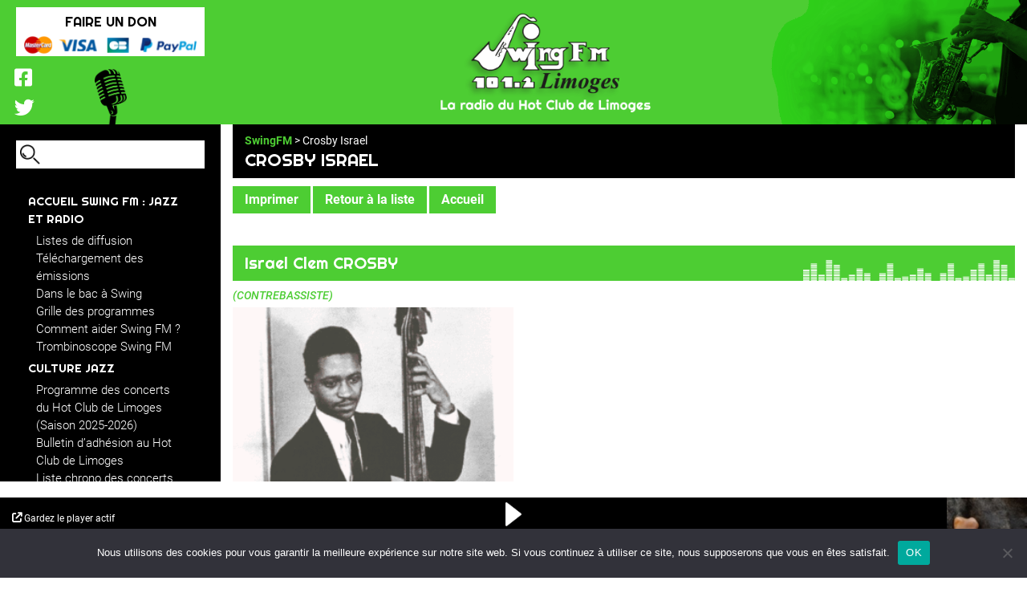

--- FILE ---
content_type: text/html; charset=UTF-8
request_url: https://www.swingfm.asso.fr/crosby-israel/
body_size: 10524
content:
<!DOCTYPE html>
<html lang="fr-FR">

<head>
	<meta charset="UTF-8">
	<meta name="viewport" content="width=device-width, initial-scale=1, maximum-scale=1">
	<title>  Crosby Israel</title>
	<link rel="apple-touch-icon" sizes="180x180" href="https://www.swingfm.asso.fr/wp-content/themes/bsi_swingfm/img/favicons/apple-touch-icon.png">
	<link rel="icon" type="image/png" sizes="32x32" href="https://www.swingfm.asso.fr/wp-content/themes/bsi_swingfm/img/favicons/favicon-32x32.png">
	<link rel="icon" type="image/png" sizes="16x16" href="https://www.swingfm.asso.fr/wp-content/themes/bsi_swingfm/img/favicons/favicon-16x16.png">
	<link rel="manifest" href="https://www.swingfm.asso.fr/wp-content/themes/bsi_swingfm/img/favicons/site.manifest.json">
	<link rel="shortcut icon" href="/https://www.swingfm.asso.fr/wp-content/themes/bsi_swingfm/img/favicons/favicon.ico">
	<meta name="msapplication-TileColor" content="#4dcd33">
	<meta name="msapplication-config" content="/wp-content/themes/bsi_swingfm/img/favicons/browserconfig.xml">
	<meta name="theme-color" content="#ffffff">
	<meta name='robots' content='max-image-preview:large' />
<link rel='dns-prefetch' href='//challenges.cloudflare.com' />
<link rel="alternate" title="oEmbed (JSON)" type="application/json+oembed" href="https://www.swingfm.asso.fr/wp-json/oembed/1.0/embed?url=https%3A%2F%2Fwww.swingfm.asso.fr%2Fcrosby-israel%2F" />
<link rel="alternate" title="oEmbed (XML)" type="text/xml+oembed" href="https://www.swingfm.asso.fr/wp-json/oembed/1.0/embed?url=https%3A%2F%2Fwww.swingfm.asso.fr%2Fcrosby-israel%2F&#038;format=xml" />
<style id='wp-img-auto-sizes-contain-inline-css' type='text/css'>
img:is([sizes=auto i],[sizes^="auto," i]){contain-intrinsic-size:3000px 1500px}
/*# sourceURL=wp-img-auto-sizes-contain-inline-css */
</style>
<style id='wp-emoji-styles-inline-css' type='text/css'>

	img.wp-smiley, img.emoji {
		display: inline !important;
		border: none !important;
		box-shadow: none !important;
		height: 1em !important;
		width: 1em !important;
		margin: 0 0.07em !important;
		vertical-align: -0.1em !important;
		background: none !important;
		padding: 0 !important;
	}
/*# sourceURL=wp-emoji-styles-inline-css */
</style>
<style id='wp-block-library-inline-css' type='text/css'>
:root{--wp-block-synced-color:#7a00df;--wp-block-synced-color--rgb:122,0,223;--wp-bound-block-color:var(--wp-block-synced-color);--wp-editor-canvas-background:#ddd;--wp-admin-theme-color:#007cba;--wp-admin-theme-color--rgb:0,124,186;--wp-admin-theme-color-darker-10:#006ba1;--wp-admin-theme-color-darker-10--rgb:0,107,160.5;--wp-admin-theme-color-darker-20:#005a87;--wp-admin-theme-color-darker-20--rgb:0,90,135;--wp-admin-border-width-focus:2px}@media (min-resolution:192dpi){:root{--wp-admin-border-width-focus:1.5px}}.wp-element-button{cursor:pointer}:root .has-very-light-gray-background-color{background-color:#eee}:root .has-very-dark-gray-background-color{background-color:#313131}:root .has-very-light-gray-color{color:#eee}:root .has-very-dark-gray-color{color:#313131}:root .has-vivid-green-cyan-to-vivid-cyan-blue-gradient-background{background:linear-gradient(135deg,#00d084,#0693e3)}:root .has-purple-crush-gradient-background{background:linear-gradient(135deg,#34e2e4,#4721fb 50%,#ab1dfe)}:root .has-hazy-dawn-gradient-background{background:linear-gradient(135deg,#faaca8,#dad0ec)}:root .has-subdued-olive-gradient-background{background:linear-gradient(135deg,#fafae1,#67a671)}:root .has-atomic-cream-gradient-background{background:linear-gradient(135deg,#fdd79a,#004a59)}:root .has-nightshade-gradient-background{background:linear-gradient(135deg,#330968,#31cdcf)}:root .has-midnight-gradient-background{background:linear-gradient(135deg,#020381,#2874fc)}:root{--wp--preset--font-size--normal:16px;--wp--preset--font-size--huge:42px}.has-regular-font-size{font-size:1em}.has-larger-font-size{font-size:2.625em}.has-normal-font-size{font-size:var(--wp--preset--font-size--normal)}.has-huge-font-size{font-size:var(--wp--preset--font-size--huge)}.has-text-align-center{text-align:center}.has-text-align-left{text-align:left}.has-text-align-right{text-align:right}.has-fit-text{white-space:nowrap!important}#end-resizable-editor-section{display:none}.aligncenter{clear:both}.items-justified-left{justify-content:flex-start}.items-justified-center{justify-content:center}.items-justified-right{justify-content:flex-end}.items-justified-space-between{justify-content:space-between}.screen-reader-text{border:0;clip-path:inset(50%);height:1px;margin:-1px;overflow:hidden;padding:0;position:absolute;width:1px;word-wrap:normal!important}.screen-reader-text:focus{background-color:#ddd;clip-path:none;color:#444;display:block;font-size:1em;height:auto;left:5px;line-height:normal;padding:15px 23px 14px;text-decoration:none;top:5px;width:auto;z-index:100000}html :where(.has-border-color){border-style:solid}html :where([style*=border-top-color]){border-top-style:solid}html :where([style*=border-right-color]){border-right-style:solid}html :where([style*=border-bottom-color]){border-bottom-style:solid}html :where([style*=border-left-color]){border-left-style:solid}html :where([style*=border-width]){border-style:solid}html :where([style*=border-top-width]){border-top-style:solid}html :where([style*=border-right-width]){border-right-style:solid}html :where([style*=border-bottom-width]){border-bottom-style:solid}html :where([style*=border-left-width]){border-left-style:solid}html :where(img[class*=wp-image-]){height:auto;max-width:100%}:where(figure){margin:0 0 1em}html :where(.is-position-sticky){--wp-admin--admin-bar--position-offset:var(--wp-admin--admin-bar--height,0px)}@media screen and (max-width:600px){html :where(.is-position-sticky){--wp-admin--admin-bar--position-offset:0px}}

/*# sourceURL=wp-block-library-inline-css */
</style><style id='global-styles-inline-css' type='text/css'>
:root{--wp--preset--aspect-ratio--square: 1;--wp--preset--aspect-ratio--4-3: 4/3;--wp--preset--aspect-ratio--3-4: 3/4;--wp--preset--aspect-ratio--3-2: 3/2;--wp--preset--aspect-ratio--2-3: 2/3;--wp--preset--aspect-ratio--16-9: 16/9;--wp--preset--aspect-ratio--9-16: 9/16;--wp--preset--color--black: #000000;--wp--preset--color--cyan-bluish-gray: #abb8c3;--wp--preset--color--white: #ffffff;--wp--preset--color--pale-pink: #f78da7;--wp--preset--color--vivid-red: #cf2e2e;--wp--preset--color--luminous-vivid-orange: #ff6900;--wp--preset--color--luminous-vivid-amber: #fcb900;--wp--preset--color--light-green-cyan: #7bdcb5;--wp--preset--color--vivid-green-cyan: #00d084;--wp--preset--color--pale-cyan-blue: #8ed1fc;--wp--preset--color--vivid-cyan-blue: #0693e3;--wp--preset--color--vivid-purple: #9b51e0;--wp--preset--gradient--vivid-cyan-blue-to-vivid-purple: linear-gradient(135deg,rgb(6,147,227) 0%,rgb(155,81,224) 100%);--wp--preset--gradient--light-green-cyan-to-vivid-green-cyan: linear-gradient(135deg,rgb(122,220,180) 0%,rgb(0,208,130) 100%);--wp--preset--gradient--luminous-vivid-amber-to-luminous-vivid-orange: linear-gradient(135deg,rgb(252,185,0) 0%,rgb(255,105,0) 100%);--wp--preset--gradient--luminous-vivid-orange-to-vivid-red: linear-gradient(135deg,rgb(255,105,0) 0%,rgb(207,46,46) 100%);--wp--preset--gradient--very-light-gray-to-cyan-bluish-gray: linear-gradient(135deg,rgb(238,238,238) 0%,rgb(169,184,195) 100%);--wp--preset--gradient--cool-to-warm-spectrum: linear-gradient(135deg,rgb(74,234,220) 0%,rgb(151,120,209) 20%,rgb(207,42,186) 40%,rgb(238,44,130) 60%,rgb(251,105,98) 80%,rgb(254,248,76) 100%);--wp--preset--gradient--blush-light-purple: linear-gradient(135deg,rgb(255,206,236) 0%,rgb(152,150,240) 100%);--wp--preset--gradient--blush-bordeaux: linear-gradient(135deg,rgb(254,205,165) 0%,rgb(254,45,45) 50%,rgb(107,0,62) 100%);--wp--preset--gradient--luminous-dusk: linear-gradient(135deg,rgb(255,203,112) 0%,rgb(199,81,192) 50%,rgb(65,88,208) 100%);--wp--preset--gradient--pale-ocean: linear-gradient(135deg,rgb(255,245,203) 0%,rgb(182,227,212) 50%,rgb(51,167,181) 100%);--wp--preset--gradient--electric-grass: linear-gradient(135deg,rgb(202,248,128) 0%,rgb(113,206,126) 100%);--wp--preset--gradient--midnight: linear-gradient(135deg,rgb(2,3,129) 0%,rgb(40,116,252) 100%);--wp--preset--font-size--small: 13px;--wp--preset--font-size--medium: 20px;--wp--preset--font-size--large: 36px;--wp--preset--font-size--x-large: 42px;--wp--preset--spacing--20: 0.44rem;--wp--preset--spacing--30: 0.67rem;--wp--preset--spacing--40: 1rem;--wp--preset--spacing--50: 1.5rem;--wp--preset--spacing--60: 2.25rem;--wp--preset--spacing--70: 3.38rem;--wp--preset--spacing--80: 5.06rem;--wp--preset--shadow--natural: 6px 6px 9px rgba(0, 0, 0, 0.2);--wp--preset--shadow--deep: 12px 12px 50px rgba(0, 0, 0, 0.4);--wp--preset--shadow--sharp: 6px 6px 0px rgba(0, 0, 0, 0.2);--wp--preset--shadow--outlined: 6px 6px 0px -3px rgb(255, 255, 255), 6px 6px rgb(0, 0, 0);--wp--preset--shadow--crisp: 6px 6px 0px rgb(0, 0, 0);}:where(.is-layout-flex){gap: 0.5em;}:where(.is-layout-grid){gap: 0.5em;}body .is-layout-flex{display: flex;}.is-layout-flex{flex-wrap: wrap;align-items: center;}.is-layout-flex > :is(*, div){margin: 0;}body .is-layout-grid{display: grid;}.is-layout-grid > :is(*, div){margin: 0;}:where(.wp-block-columns.is-layout-flex){gap: 2em;}:where(.wp-block-columns.is-layout-grid){gap: 2em;}:where(.wp-block-post-template.is-layout-flex){gap: 1.25em;}:where(.wp-block-post-template.is-layout-grid){gap: 1.25em;}.has-black-color{color: var(--wp--preset--color--black) !important;}.has-cyan-bluish-gray-color{color: var(--wp--preset--color--cyan-bluish-gray) !important;}.has-white-color{color: var(--wp--preset--color--white) !important;}.has-pale-pink-color{color: var(--wp--preset--color--pale-pink) !important;}.has-vivid-red-color{color: var(--wp--preset--color--vivid-red) !important;}.has-luminous-vivid-orange-color{color: var(--wp--preset--color--luminous-vivid-orange) !important;}.has-luminous-vivid-amber-color{color: var(--wp--preset--color--luminous-vivid-amber) !important;}.has-light-green-cyan-color{color: var(--wp--preset--color--light-green-cyan) !important;}.has-vivid-green-cyan-color{color: var(--wp--preset--color--vivid-green-cyan) !important;}.has-pale-cyan-blue-color{color: var(--wp--preset--color--pale-cyan-blue) !important;}.has-vivid-cyan-blue-color{color: var(--wp--preset--color--vivid-cyan-blue) !important;}.has-vivid-purple-color{color: var(--wp--preset--color--vivid-purple) !important;}.has-black-background-color{background-color: var(--wp--preset--color--black) !important;}.has-cyan-bluish-gray-background-color{background-color: var(--wp--preset--color--cyan-bluish-gray) !important;}.has-white-background-color{background-color: var(--wp--preset--color--white) !important;}.has-pale-pink-background-color{background-color: var(--wp--preset--color--pale-pink) !important;}.has-vivid-red-background-color{background-color: var(--wp--preset--color--vivid-red) !important;}.has-luminous-vivid-orange-background-color{background-color: var(--wp--preset--color--luminous-vivid-orange) !important;}.has-luminous-vivid-amber-background-color{background-color: var(--wp--preset--color--luminous-vivid-amber) !important;}.has-light-green-cyan-background-color{background-color: var(--wp--preset--color--light-green-cyan) !important;}.has-vivid-green-cyan-background-color{background-color: var(--wp--preset--color--vivid-green-cyan) !important;}.has-pale-cyan-blue-background-color{background-color: var(--wp--preset--color--pale-cyan-blue) !important;}.has-vivid-cyan-blue-background-color{background-color: var(--wp--preset--color--vivid-cyan-blue) !important;}.has-vivid-purple-background-color{background-color: var(--wp--preset--color--vivid-purple) !important;}.has-black-border-color{border-color: var(--wp--preset--color--black) !important;}.has-cyan-bluish-gray-border-color{border-color: var(--wp--preset--color--cyan-bluish-gray) !important;}.has-white-border-color{border-color: var(--wp--preset--color--white) !important;}.has-pale-pink-border-color{border-color: var(--wp--preset--color--pale-pink) !important;}.has-vivid-red-border-color{border-color: var(--wp--preset--color--vivid-red) !important;}.has-luminous-vivid-orange-border-color{border-color: var(--wp--preset--color--luminous-vivid-orange) !important;}.has-luminous-vivid-amber-border-color{border-color: var(--wp--preset--color--luminous-vivid-amber) !important;}.has-light-green-cyan-border-color{border-color: var(--wp--preset--color--light-green-cyan) !important;}.has-vivid-green-cyan-border-color{border-color: var(--wp--preset--color--vivid-green-cyan) !important;}.has-pale-cyan-blue-border-color{border-color: var(--wp--preset--color--pale-cyan-blue) !important;}.has-vivid-cyan-blue-border-color{border-color: var(--wp--preset--color--vivid-cyan-blue) !important;}.has-vivid-purple-border-color{border-color: var(--wp--preset--color--vivid-purple) !important;}.has-vivid-cyan-blue-to-vivid-purple-gradient-background{background: var(--wp--preset--gradient--vivid-cyan-blue-to-vivid-purple) !important;}.has-light-green-cyan-to-vivid-green-cyan-gradient-background{background: var(--wp--preset--gradient--light-green-cyan-to-vivid-green-cyan) !important;}.has-luminous-vivid-amber-to-luminous-vivid-orange-gradient-background{background: var(--wp--preset--gradient--luminous-vivid-amber-to-luminous-vivid-orange) !important;}.has-luminous-vivid-orange-to-vivid-red-gradient-background{background: var(--wp--preset--gradient--luminous-vivid-orange-to-vivid-red) !important;}.has-very-light-gray-to-cyan-bluish-gray-gradient-background{background: var(--wp--preset--gradient--very-light-gray-to-cyan-bluish-gray) !important;}.has-cool-to-warm-spectrum-gradient-background{background: var(--wp--preset--gradient--cool-to-warm-spectrum) !important;}.has-blush-light-purple-gradient-background{background: var(--wp--preset--gradient--blush-light-purple) !important;}.has-blush-bordeaux-gradient-background{background: var(--wp--preset--gradient--blush-bordeaux) !important;}.has-luminous-dusk-gradient-background{background: var(--wp--preset--gradient--luminous-dusk) !important;}.has-pale-ocean-gradient-background{background: var(--wp--preset--gradient--pale-ocean) !important;}.has-electric-grass-gradient-background{background: var(--wp--preset--gradient--electric-grass) !important;}.has-midnight-gradient-background{background: var(--wp--preset--gradient--midnight) !important;}.has-small-font-size{font-size: var(--wp--preset--font-size--small) !important;}.has-medium-font-size{font-size: var(--wp--preset--font-size--medium) !important;}.has-large-font-size{font-size: var(--wp--preset--font-size--large) !important;}.has-x-large-font-size{font-size: var(--wp--preset--font-size--x-large) !important;}
/*# sourceURL=global-styles-inline-css */
</style>

<style id='classic-theme-styles-inline-css' type='text/css'>
/*! This file is auto-generated */
.wp-block-button__link{color:#fff;background-color:#32373c;border-radius:9999px;box-shadow:none;text-decoration:none;padding:calc(.667em + 2px) calc(1.333em + 2px);font-size:1.125em}.wp-block-file__button{background:#32373c;color:#fff;text-decoration:none}
/*# sourceURL=/wp-includes/css/classic-themes.min.css */
</style>
<link rel='stylesheet' id='contact-form-7-css' href='https://www.swingfm.asso.fr/wp-content/plugins/contact-form-7/includes/css/styles.css?ver=6.1.4' type='text/css' media='all' />
<link rel='stylesheet' id='cookie-notice-front-css' href='https://www.swingfm.asso.fr/wp-content/plugins/cookie-notice/css/front.min.css?ver=2.5.11' type='text/css' media='all' />
<link rel='stylesheet' id='bootstrap-css' href='https://www.swingfm.asso.fr/wp-content/themes/bsi_swingfm/lib/bootstrap/css/bootstrap.min.css?ver=14112014' type='text/css' media='all' />
<link rel='stylesheet' id='fontawesome-css' href='https://www.swingfm.asso.fr/wp-content/themes/bsi_swingfm/fonts/fontawesome/css/all.min.css?ver=14112014' type='text/css' media='all' />
<link rel='stylesheet' id='lightbox2-css' href='https://www.swingfm.asso.fr/wp-content/plugins/js_composer/assets/lib/vendor/dist/lightbox2/dist/css/lightbox.min.css?ver=8.7.2' type='text/css' media='all' />
<link rel='stylesheet' id='bsi_swingfm-css' href='https://www.swingfm.asso.fr/wp-content/themes/bsi_swingfm/css/bsi_swingfm.min.css?ver=1.3' type='text/css' media='all' />
<link rel='stylesheet' id='bsi_swingfm_print-css' href='https://www.swingfm.asso.fr/wp-content/themes/bsi_swingfm/css/bsi_swingfm_print.min.css?ver=1.0' type='text/css' media='print' />
<link rel='stylesheet' id='bsi_swingfm_player-css' href='https://www.swingfm.asso.fr/wp-content/themes/bsi_swingfm/css/player.min.css?ver=1.8' type='text/css' media='all' />
<script type="text/javascript" id="cookie-notice-front-js-before">
/* <![CDATA[ */
var cnArgs = {"ajaxUrl":"https:\/\/www.swingfm.asso.fr\/wp-admin\/admin-ajax.php","nonce":"8c110ac2fe","hideEffect":"fade","position":"bottom","onScroll":false,"onScrollOffset":100,"onClick":false,"cookieName":"cookie_notice_accepted","cookieTime":2592000,"cookieTimeRejected":2592000,"globalCookie":false,"redirection":false,"cache":false,"revokeCookies":false,"revokeCookiesOpt":"automatic"};

//# sourceURL=cookie-notice-front-js-before
/* ]]> */
</script>
<script type="text/javascript" src="https://www.swingfm.asso.fr/wp-content/plugins/cookie-notice/js/front.min.js?ver=2.5.11" id="cookie-notice-front-js"></script>
<script type="text/javascript" src="https://www.swingfm.asso.fr/wp-includes/js/jquery/jquery.min.js?ver=3.7.1" id="jquery-core-js"></script>
<script type="text/javascript" src="https://www.swingfm.asso.fr/wp-includes/js/jquery/jquery-migrate.min.js?ver=3.4.1" id="jquery-migrate-js"></script>
<script type="text/javascript" id="bsi_swingfm_player-js-extra">
/* <![CDATA[ */
var bsi_swingfm_player_vars = {"idRadioInfomaniak":"2946","playerUrl":"https://swingfm.ice.infomaniak.ch/swingfm-128.mp3","playermetadataUrl":"https://api.infomaniak.com/1/radios/players/532a581d-c00e-4c9e-9519-d4150b135dc1/config","playerthumbnailUrl":"Non utilis\u00e9 en attente de comequip"};
//# sourceURL=bsi_swingfm_player-js-extra
/* ]]> */
</script>
<script type="text/javascript" src="https://www.swingfm.asso.fr/wp-content/themes/bsi_swingfm/js/player.min.js?ver=1.12" id="bsi_swingfm_player-js"></script>
<script type="text/javascript" src="https://www.swingfm.asso.fr/wp-content/themes/bsi_swingfm/js/bsi_swingfm.min.js?ver=1.2" id="bsi_swingfm-js"></script>
<script type="text/javascript" src="https://www.swingfm.asso.fr/wp-content/themes/bsi_swingfm/js/bsi_ajax.min.js?ver=1.1.5" id="bsi_ajax-js"></script>
<script></script><link rel="https://api.w.org/" href="https://www.swingfm.asso.fr/wp-json/" /><link rel="alternate" title="JSON" type="application/json" href="https://www.swingfm.asso.fr/wp-json/wp/v2/posts/2540" /><link rel="EditURI" type="application/rsd+xml" title="RSD" href="https://www.swingfm.asso.fr/xmlrpc.php?rsd" />

<link rel="canonical" href="https://www.swingfm.asso.fr/crosby-israel/" />
<link rel='shortlink' href='https://www.swingfm.asso.fr/?p=2540' />
        <style type="text/css">
            .bsi_pdf {
                overflow: hidden;
                position:relative;
                z-index: 0;
            }        
        </style>
        <meta name="generator" content="Powered by WPBakery Page Builder - drag and drop page builder for WordPress."/>
<noscript><style> .wpb_animate_when_almost_visible { opacity: 1; }</style></noscript></head>

<body class="wp-singular post-template-default single single-post postid-2540 single-format-standard wp-theme-bsi_swingfm page_longer cookies-not-set wpb-js-composer js-comp-ver-8.7.2 vc_responsive">
		<div id="body_content" class="main body_content" role="main">
		<header class="header">
			<div class="top_header">
				<div class="mobile">
					<div class="mobile_main_menu_toggler_wrapper">
						<div class="menu_button">
							<span id="mobile_main_menu_toggler" class="mobile-menu-toggler-icon"></span>
						</div>
					</div>
					<div class="logo_wrapper">
						<div class="logo"><a href="/"><img alt="Swing FM" src="/wp-content/themes/bsi_swingfm/img/logo_m.png" /></a></div>
					</div>
				</div>
				<div class="desktop">
					<div class="header_donation">
						<div class="header_donation_inner">
							<div class="button_wrapper">
																<a href="https://www.paypal.com/cgi-bin/webscr?cmd=_s-xclick&hosted_button_id=QPTD3EJTB57U2" target="_blank">FAIRE UN DON</a>
							</div>
							<div class="moyen_paiements">
								<img alt="" src="/wp-content/themes/bsi_swingfm/img/mp.png" />
							</div>

							<div class="mic_logo_socials">
								<div class="socials">
									<div class="socials-navigation tertiary-navigation" role="navigation">
										<div class="menu-socials-container">
											<ul class="menu">
												
																									<li class="social_facebook menu-item menu-item-type-custom menu-item-object-custom first-item entry-1 menu-item-14">
														<a target="_blank" rel="noopener" href="https://www.facebook.com/swingfm.radio/">
															<span>Facebook</span>
														</a>
													</li>
																										
													<li class="social_twitter menu-item menu-item-type-custom menu-item-object-custom last-item entry-2 menu-item-15">
														<a target="_blank" rel="noopener" href="https://twitter.com/swingfmradio/">
															<span>Twitter</span>
														</a>
													</li>
																							</ul>
										</div>
									</div>
								</div>
								<img alt="" src="/wp-content/themes/bsi_swingfm/img/micro.png" />
							</div>
						</div>
					</div>
					<div class="logo_wrapper">
						<div class="logo"><a href="/"><img alt="Swing FM" src="/wp-content/themes/bsi_swingfm/img/logo_d.png" /></a></div>
					</div>
				</div>
			</div>

			<div id="main_menu" class="main_menu">
				<div class="search">
  <form role="search" method="get" class="search-form" action="https://www.swingfm.asso.fr/">
    <div class="button_wrapper_submit">
      <button type="submit" class="search-submit"><img alt="" src="/wp-content/themes/bsi_swingfm/img/loupe.png" /></button>
    </div>
    <input type="search" class="search-field" value="" name="s">
  </form>
</div>				<div class="main_menu_wrapper">
					<div id="primary_menu">
						<nav id="site-navigation" class="navigation main-navigation">
							<div id="main_menu_wrapper">
								<div class="menu-header-container"><ul id="menu-header" class="menu"><li id="menu-item-2947" class="menu-item menu-item-type-post_type menu-item-object-page menu-item-home menu-item-has-children first-item entry-1 menu-item-2947"><a href="https://www.swingfm.asso.fr/">ACCUEIL Swing FM : JAZZ ET RADIO</a>
<ul class="sub-menu">
	<li id="menu-item-2946" class="menu-item menu-item-type-post_type menu-item-object-page first-item entry-1 menu-item-2946"><a href="https://www.swingfm.asso.fr/listes-de-diffusion/">Listes de diffusion</a></li>
	<li id="menu-item-2948" class="menu-item menu-item-type-post_type menu-item-object-page entry-2 menu-item-2948"><a href="https://www.swingfm.asso.fr/telechargement-des-emissions/">Téléchargement des émissions</a></li>
	<li id="menu-item-11641" class="menu-item menu-item-type-post_type menu-item-object-page entry-3 menu-item-11641"><a href="https://www.swingfm.asso.fr/dans-le-bac-a-swing/">Dans le bac à Swing</a></li>
	<li id="menu-item-2945" class="menu-item menu-item-type-post_type menu-item-object-page entry-4 menu-item-2945"><a href="https://www.swingfm.asso.fr/grille-des-programmes/">Grille des programmes</a></li>
	<li id="menu-item-2966" class="menu-item menu-item-type-post_type menu-item-object-page entry-5 menu-item-2966"><a href="https://www.swingfm.asso.fr/comment-aider-swing-fm/">Comment aider Swing FM ?</a></li>
	<li id="menu-item-2967" class="menu-item menu-item-type-post_type menu-item-object-page last-item entry-6 menu-item-2967"><a href="https://www.swingfm.asso.fr/trombinoscope-swing-fm/">Trombinoscope Swing FM</a></li>
</ul>
</li>
<li id="menu-item-2968" class="menu-item menu-item-type-custom menu-item-object-custom menu-item-has-children entry-2 menu-item-2968"><a href="#">CULTURE JAZZ</a>
<ul class="sub-menu">
	<li id="menu-item-2969" class="menu-item menu-item-type-post_type menu-item-object-page first-item entry-1 menu-item-2969"><a href="https://www.swingfm.asso.fr/programme-concerts-du-hot-club/">Programme des concerts du Hot Club de Limoges (Saison 2025-2026)</a></li>
	<li id="menu-item-13708" class="menu-item menu-item-type-post_type menu-item-object-page entry-2 menu-item-13708"><a href="https://www.swingfm.asso.fr/bulletin-dadhesion-au-hot-club-de-limoges/">Bulletin d’adhésion au Hot Club de Limoges</a></li>
	<li id="menu-item-2976" class="menu-item menu-item-type-post_type menu-item-object-page entry-3 menu-item-2976"><a href="https://www.swingfm.asso.fr/liste-chrono-des-concerts-du-hcl/">Liste chrono des concerts du HCL</a></li>
	<li id="menu-item-2970" class="menu-item menu-item-type-post_type menu-item-object-page entry-4 menu-item-2970"><a href="https://www.swingfm.asso.fr/biographies-photos-de-jazzmen/">Biographies et Photos de Jazzmen</a></li>
	<li id="menu-item-2971" class="menu-item menu-item-type-post_type menu-item-object-page entry-5 menu-item-2971"><a href="https://www.swingfm.asso.fr/photos-concerts-et-actualites/">Photos Concerts et Actualités</a></li>
	<li id="menu-item-2972" class="menu-item menu-item-type-custom menu-item-object-custom entry-6 menu-item-2972"><a target="_blank" href="https://www.youtube.com/user/mrswingvideo">Vidéos extraits concerts à Limoges</a></li>
	<li id="menu-item-2973" class="menu-item menu-item-type-post_type menu-item-object-page entry-7 menu-item-2973"><a href="https://www.swingfm.asso.fr/petite-histoire-du-jazz/">Petite histoire du Jazz</a></li>
	<li id="menu-item-2974" class="menu-item menu-item-type-post_type menu-item-object-page entry-8 menu-item-2974"><a href="https://www.swingfm.asso.fr/musiciens-personnalites-du-jazz/">Musiciens &#038; personnalités du Jazz</a></li>
	<li id="menu-item-2975" class="menu-item menu-item-type-post_type menu-item-object-page entry-9 menu-item-2975"><a href="https://www.swingfm.asso.fr/musiciens-venus-a-limoges/">Musiciens venus à Limoges</a></li>
	<li id="menu-item-11631" class="menu-item menu-item-type-post_type menu-item-object-page last-item entry-10 menu-item-11631"><a href="https://www.swingfm.asso.fr/liens-jazz/">Liens Jazz</a></li>
</ul>
</li>
<li id="menu-item-2978" class="menu-item menu-item-type-post_type menu-item-object-page entry-3 menu-item-2978"><a href="https://www.swingfm.asso.fr/contactez-nous/">Contactez nous</a></li>
<li id="menu-item-11657" class="menu-item menu-item-type-post_type menu-item-object-page entry-4 menu-item-11657"><a href="https://www.swingfm.asso.fr/partenaires/">Partenaires</a></li>
<li id="menu-item-2980" class="donation mobile menu-item menu-item-type-custom menu-item-object-custom entry-5 menu-item-2980"><a href="https://www.paypal.com/cgi-bin/webscr?cmd=_s-xclick&#038;hosted_button_id=QPTD3EJTB57U2">FAIRE UN DON</a></li>
<li id="menu-item-12366" class="mentions_legales menu-item menu-item-type-post_type menu-item-object-page last-item entry-6 menu-item-12366"><a href="https://www.swingfm.asso.fr/mentions-legales/">Mentions légales</a></li>
</ul></div>							</div>
						</nav><!-- #site-navigation -->
						<div class="socials">
							<div class="socials-navigation tertiary-navigation mobile" role="navigation">
								<div class="menu-socials-container">
									<ul class="menu">
										
																					<li class="social_facebook menu-item menu-item-type-custom menu-item-object-custom first-item entry-1 menu-item-14">
												<a target="_blank" rel="noopener" href="https://www.facebook.com/swingfm.radio/">
													<span>Facebook</span>
												</a>
											</li>
																						
											<li class="social_twitter menu-item menu-item-type-custom menu-item-object-custom last-item entry-2 menu-item-15">
												<a target="_blank" rel="noopener" href="#">
													<span>Twitter</span>
												</a>
											</li>
																			</ul>
								</div>
							</div>
						</div>
					</div>
				</div>
			</div> <!-- #navbar -->
		</header>
		<!-- <div class="clearfix"></div> -->	<div class="page_container_wrapper"> 
		<div class="container no_page_sidebar">
			<div class="row">
				<main class="main_content col-md-12">
																		<article id="post-2540" class="post-2540 post type-post status-publish format-standard has-post-thumbnail hentry category-bassistes-tubistes category-biographies tag-bassistes-tubistes">
								<header class="entry-header">
									<div class="breadcrumb">
										<a href="/">SwingFM</a> > Crosby Israel									</div>
									<div class="page-title">
										<h1>Crosby Israel</h1>
									</div>
								</header>
								<div class="buttons_actions">
																			<div style="margin-bottom: 30px;display:inline-block;">	
											<a class="swingbutton do_print" href="#">Imprimer</a>
										</div>
										<div style="margin-bottom: 30px;display:inline-block;">	
											<a class="swingbutton post_back" href="/biographies-photos-de-jazzmen/">Retour à la liste</a>
										</div>
																				<div style="margin-bottom: 30px;display:inline-block;">	
											<a href="/" class="swingbutton">Accueil</a>
										</div>

																	</div>
								<section class="entry-content">
									<div class="content">
										<div>
<h2>Israel Clem CROSBY</h2>
<h3><i>(Contrebassiste)</i></h3>
<p><img decoding="async" class="attachment-266x266 size-266x266" src="https://www.swingfm.asso.fr/wp-content/uploads/2025/05/Crosby-Israel-e1747577763457-blackwhite-1-300x300.gif" alt="" width="350" /></p>
<p>Né à Chicago (Illinois) le 19 janvier 1919</p>
<p>Décédé à Chicago (Illinois) le 11 août 1962</p>
<p>Il joue de la trompette dès l’âge de cinq ans, puis plus tard passe au trombone et au tuba et change en 1934 pour la contrebasse.</p>
<p>Au début de sa carrière, il enregistre des solos avec le pianiste <a title="Pianiste" href="/stacy-jess"><strong>Jess STACY</strong></a> (1935), avec le batteur <a title="Batteur" href="/krupa-gene"><strong>Gene KRUPA</strong></a> (1935-36) et avec le pianiste <a title="Pianiste" href="/wilson-teddy"><strong>Teddy WILSON</strong></a> (1936).</p>
<p>Il joue et enregistre avec le pianiste <a title="Pianiste" href="/ammons-albert"><strong>Albert AMMONS</strong></a> (1935-36), puis dans l’orchestre de <a title="Pianiste" href="/henderson-fletcher"><strong>Fletcher HENDERSON</strong></a> de mai 1936 à juin 1939.</p>
<p>Il rejoint ensuite les <strong><i>« Three Sharps and Flats »</i></strong> puis travaille avec le pianiste <a title="Pianiste" href="/henderson-horace"><strong>Horace HENDERSON</strong></a> à Chicago d’août 1940 à 1941.</p>
<p>Il enregistre souvent comme musicien de studio avec de nombreux musiciens dont le clarinettiste <a title="Clarinettiste" href="/hall-edmond"><strong>Edmond HALL</strong></a> (1941), les saxophonistes <a title="Saxophoniste" href="/auld-georgie"><strong>Georgie AULD</strong></a> et <a title="Saxophoniste" href="/hawkins-coleman"><strong>Coleman HAWKINS</strong></a> et avec le trompettiste <a title="Trompettiste" href="/eldridge-roy"><strong>Roy ELDRIDGE</strong></a> (tous en 1944) ainsi qu’avec le tromboniste <a title="Tromboniste" href="/morton-benny"><strong>Benny MORTON</strong></a> (1945).</p>
<p>En 1951 il enregistre avec le pianiste <a title="Pianiste" href="/yancey-jimmy"><strong>Jimmy YANCEY</strong></a> à Chicago, et en 1953 est membre du trio maison du pianiste <a title="Pianiste" href="/mance-junior"><strong>Junior MANCE</strong></a> au <strong><i>« Bee Hive »</i></strong>.</p>
<p>Pendant deux mois il accompagne <a title="Saxophoniste" href="/hawkins-coleman"><strong>Coleman HAWKINS</strong></a>.</p>
<p>Entre 1954 et 1962, à l’exception d’une courte période pendant laquelle il tourne en Orient avec l’orchestre de <a title="Clarinettiste" href="/goodman-benny"><strong>Benny GOODMAN</strong></a> (décembre 1956-janvier 1957), il est membre du trio du pianiste <a title="Pianiste" href="/jamal-ahmad"><strong>Ahmad JAMAL</strong></a>.</p>
<p>Il joue aussi et enregistre avec le pianiste <a title="Pianiste" href="/shearing-george"><strong>George SHEARING</strong></a> (1962).</p>
<p>Il est décédé à Chicago le 11 août 1962 âgé seulement de 43 ans.</p>
</div>
									</div>
								</section>
							</article>
															</main>
							</div>
		</div>
	</div>
					 
								<div id="footer_spacer" class="footer_spacer"></div>
				
				<a href="#" class="gotop">
					<i class="fa-solid fa-arrow-up"></i>
				</a>
				
				<footer id="footer" class="footer">
										<div class="footer_wrapper">
						<div class="footer_content">
							<div id="player" class="player state_stop">
								<div class="player-content">
									<!-- <div style="padding:5px 0;"><a title="Lecteur SwingFM" class="noajax popupplayer" href="#" onclick="window.open('/wp-content/themes/bsi_swingfm/player.php','SWINGFMPlayer','toolbar=no,menubar=no,scrollbars=no,width=1100,height=110');"><i class="fa-solid fa-arrow-up-right-from-square"></i><span style="font-size:12px;">&nbsp;Gardez le player actif</a></span></div> -->
									<div style="padding:5px 0;"><a title="Lecteur SwingFM" class="noajax popupplayer" href="#" onclick="window.open('/wp-content/themes/bsi_swingfm/player.php','SWINGFMPlayer','toolbar=no,menubar=no,scrollbars=no,width=505,height=289');"><i class="fa-solid fa-arrow-up-right-from-square"></i><span style="font-size:12px;">&nbsp;Gardez le player actif</a></span></div>
									<div class="player-content-artist" id="playerArtist">Chargement...</div>
									<div class="player-content-title" id="playerTitle"></div>
								</div>
								<div class="player-events">
									<button class="player-event player-event-reading play" id="playerReading">
										<img class="player-event-reading-img" alt="" src="/wp-content/themes/bsi_swingfm/img/player/bouton_play.png" />
									</button>
									<button class="player-event player-event-reading pause" id="playerPause">
										<img class="player-event-reading-img" alt="" src="/wp-content/themes/bsi_swingfm/img/player/bouton_pause.png" />
									</button>
									<div class="player-event player-event-sound">
										<button class="state" id="playerSoundState">
										<img class="img" alt="" src="/wp-content/themes/bsi_swingfm/img/player/bouton_volume.png" draggable="false" />
										</button>
										<input class="volume" type="range" value="100" min="0" max="100" id="playerSoundVolume">
									</div>
									<div class="player-event player-event-history">
										<button class="clickable" id="playerShowHistory">Voir les titres précédents</button>
									</div>
								</div>
								<div class="player-cover">										
									<a id="playerCoverLightbox" href="/wp-content/themes/bsi_swingfm/img/player/background-player.png" data-lightbox="player" data-title="SwingFM">
										<img class="player-cover-img" alt="" draggable="false" src="/wp-content/themes/bsi_swingfm/img/player/background-player.png" id="playerCover" />
									</a>
								</div>
							</div>
							<div class="player-history" id="playerHistory">
							</div>
						</div>
					</div>					
									</footer>
			</div>
		<script type="speculationrules">
{"prefetch":[{"source":"document","where":{"and":[{"href_matches":"/*"},{"not":{"href_matches":["/wp-*.php","/wp-admin/*","/wp-content/uploads/*","/wp-content/*","/wp-content/plugins/*","/wp-content/themes/bsi_swingfm/*","/*\\?(.+)"]}},{"not":{"selector_matches":"a[rel~=\"nofollow\"]"}},{"not":{"selector_matches":".no-prefetch, .no-prefetch a"}}]},"eagerness":"conservative"}]}
</script>
<!-- Matomo -->
<script>
  var _paq = window._paq = window._paq || [];
  /* tracker methods like "setCustomDimension" should be called before "trackPageView" */
  _paq.push(['trackPageView']);
  _paq.push(['enableLinkTracking']);
  (function() {
    var u="https://statistiques.bsilimoges.fr/";
    _paq.push(['setTrackerUrl', u+'piwik.php']);
    _paq.push(['setSiteId', '41']);
    var d=document, g=d.createElement('script'), s=d.getElementsByTagName('script')[0];
    g.async=true; g.src=u+'piwik.js'; s.parentNode.insertBefore(g,s);
  })();
</script>
<!-- End Matomo Code -->
<script type="text/javascript" src="https://www.swingfm.asso.fr/wp-includes/js/dist/hooks.min.js?ver=dd5603f07f9220ed27f1" id="wp-hooks-js"></script>
<script type="text/javascript" src="https://www.swingfm.asso.fr/wp-includes/js/dist/i18n.min.js?ver=c26c3dc7bed366793375" id="wp-i18n-js"></script>
<script type="text/javascript" id="wp-i18n-js-after">
/* <![CDATA[ */
wp.i18n.setLocaleData( { 'text direction\u0004ltr': [ 'ltr' ] } );
//# sourceURL=wp-i18n-js-after
/* ]]> */
</script>
<script type="text/javascript" src="https://www.swingfm.asso.fr/wp-content/plugins/contact-form-7/includes/swv/js/index.js?ver=6.1.4" id="swv-js"></script>
<script type="text/javascript" id="contact-form-7-js-translations">
/* <![CDATA[ */
( function( domain, translations ) {
	var localeData = translations.locale_data[ domain ] || translations.locale_data.messages;
	localeData[""].domain = domain;
	wp.i18n.setLocaleData( localeData, domain );
} )( "contact-form-7", {"translation-revision-date":"2025-02-06 12:02:14+0000","generator":"GlotPress\/4.0.1","domain":"messages","locale_data":{"messages":{"":{"domain":"messages","plural-forms":"nplurals=2; plural=n > 1;","lang":"fr"},"This contact form is placed in the wrong place.":["Ce formulaire de contact est plac\u00e9 dans un mauvais endroit."],"Error:":["Erreur\u00a0:"]}},"comment":{"reference":"includes\/js\/index.js"}} );
//# sourceURL=contact-form-7-js-translations
/* ]]> */
</script>
<script type="text/javascript" id="contact-form-7-js-before">
/* <![CDATA[ */
var wpcf7 = {
    "api": {
        "root": "https:\/\/www.swingfm.asso.fr\/wp-json\/",
        "namespace": "contact-form-7\/v1"
    }
};
//# sourceURL=contact-form-7-js-before
/* ]]> */
</script>
<script type="text/javascript" src="https://www.swingfm.asso.fr/wp-content/plugins/contact-form-7/includes/js/index.js?ver=6.1.4" id="contact-form-7-js"></script>
<script type="text/javascript" src="https://challenges.cloudflare.com/turnstile/v0/api.js" id="cloudflare-turnstile-js" data-wp-strategy="async"></script>
<script type="text/javascript" id="cloudflare-turnstile-js-after">
/* <![CDATA[ */
document.addEventListener( 'wpcf7submit', e => turnstile.reset() );
//# sourceURL=cloudflare-turnstile-js-after
/* ]]> */
</script>
<script type="text/javascript" src="https://www.swingfm.asso.fr/wp-content/plugins/js_composer/assets/lib/vendor/dist/lightbox2/dist/js/lightbox.min.js?ver=8.7.2" id="lightbox2-js"></script>
<script id="wp-emoji-settings" type="application/json">
{"baseUrl":"https://s.w.org/images/core/emoji/17.0.2/72x72/","ext":".png","svgUrl":"https://s.w.org/images/core/emoji/17.0.2/svg/","svgExt":".svg","source":{"concatemoji":"https://www.swingfm.asso.fr/wp-includes/js/wp-emoji-release.min.js?ver=6.9"}}
</script>
<script type="module">
/* <![CDATA[ */
/*! This file is auto-generated */
const a=JSON.parse(document.getElementById("wp-emoji-settings").textContent),o=(window._wpemojiSettings=a,"wpEmojiSettingsSupports"),s=["flag","emoji"];function i(e){try{var t={supportTests:e,timestamp:(new Date).valueOf()};sessionStorage.setItem(o,JSON.stringify(t))}catch(e){}}function c(e,t,n){e.clearRect(0,0,e.canvas.width,e.canvas.height),e.fillText(t,0,0);t=new Uint32Array(e.getImageData(0,0,e.canvas.width,e.canvas.height).data);e.clearRect(0,0,e.canvas.width,e.canvas.height),e.fillText(n,0,0);const a=new Uint32Array(e.getImageData(0,0,e.canvas.width,e.canvas.height).data);return t.every((e,t)=>e===a[t])}function p(e,t){e.clearRect(0,0,e.canvas.width,e.canvas.height),e.fillText(t,0,0);var n=e.getImageData(16,16,1,1);for(let e=0;e<n.data.length;e++)if(0!==n.data[e])return!1;return!0}function u(e,t,n,a){switch(t){case"flag":return n(e,"\ud83c\udff3\ufe0f\u200d\u26a7\ufe0f","\ud83c\udff3\ufe0f\u200b\u26a7\ufe0f")?!1:!n(e,"\ud83c\udde8\ud83c\uddf6","\ud83c\udde8\u200b\ud83c\uddf6")&&!n(e,"\ud83c\udff4\udb40\udc67\udb40\udc62\udb40\udc65\udb40\udc6e\udb40\udc67\udb40\udc7f","\ud83c\udff4\u200b\udb40\udc67\u200b\udb40\udc62\u200b\udb40\udc65\u200b\udb40\udc6e\u200b\udb40\udc67\u200b\udb40\udc7f");case"emoji":return!a(e,"\ud83e\u1fac8")}return!1}function f(e,t,n,a){let r;const o=(r="undefined"!=typeof WorkerGlobalScope&&self instanceof WorkerGlobalScope?new OffscreenCanvas(300,150):document.createElement("canvas")).getContext("2d",{willReadFrequently:!0}),s=(o.textBaseline="top",o.font="600 32px Arial",{});return e.forEach(e=>{s[e]=t(o,e,n,a)}),s}function r(e){var t=document.createElement("script");t.src=e,t.defer=!0,document.head.appendChild(t)}a.supports={everything:!0,everythingExceptFlag:!0},new Promise(t=>{let n=function(){try{var e=JSON.parse(sessionStorage.getItem(o));if("object"==typeof e&&"number"==typeof e.timestamp&&(new Date).valueOf()<e.timestamp+604800&&"object"==typeof e.supportTests)return e.supportTests}catch(e){}return null}();if(!n){if("undefined"!=typeof Worker&&"undefined"!=typeof OffscreenCanvas&&"undefined"!=typeof URL&&URL.createObjectURL&&"undefined"!=typeof Blob)try{var e="postMessage("+f.toString()+"("+[JSON.stringify(s),u.toString(),c.toString(),p.toString()].join(",")+"));",a=new Blob([e],{type:"text/javascript"});const r=new Worker(URL.createObjectURL(a),{name:"wpTestEmojiSupports"});return void(r.onmessage=e=>{i(n=e.data),r.terminate(),t(n)})}catch(e){}i(n=f(s,u,c,p))}t(n)}).then(e=>{for(const n in e)a.supports[n]=e[n],a.supports.everything=a.supports.everything&&a.supports[n],"flag"!==n&&(a.supports.everythingExceptFlag=a.supports.everythingExceptFlag&&a.supports[n]);var t;a.supports.everythingExceptFlag=a.supports.everythingExceptFlag&&!a.supports.flag,a.supports.everything||((t=a.source||{}).concatemoji?r(t.concatemoji):t.wpemoji&&t.twemoji&&(r(t.twemoji),r(t.wpemoji)))});
//# sourceURL=https://www.swingfm.asso.fr/wp-includes/js/wp-emoji-loader.min.js
/* ]]> */
</script>
<script></script>
		<!-- Cookie Notice plugin v2.5.11 by Hu-manity.co https://hu-manity.co/ -->
		<div id="cookie-notice" role="dialog" class="cookie-notice-hidden cookie-revoke-hidden cn-position-bottom" aria-label="Cookie Notice" style="background-color: rgba(50,50,58,1);"><div class="cookie-notice-container" style="color: #fff"><span id="cn-notice-text" class="cn-text-container">Nous utilisons des cookies pour vous garantir la meilleure expérience sur notre site web. Si vous continuez à utiliser ce site, nous supposerons que vous en êtes satisfait.</span><span id="cn-notice-buttons" class="cn-buttons-container"><button id="cn-accept-cookie" data-cookie-set="accept" class="cn-set-cookie cn-button" aria-label="OK" style="background-color: #00a99d">OK</button></span><button type="button" id="cn-close-notice" data-cookie-set="accept" class="cn-close-icon" aria-label="Non"></button></div>
			
		</div>
		<!-- / Cookie Notice plugin -->	</body>
</html>


--- FILE ---
content_type: text/plain
request_url: https://www.swingfm.asso.fr/titrage_tmp/info.txt?time=1769288658024
body_size: -42
content:
Sweet little angel
Bourbon Street
( 7:51 mn )
